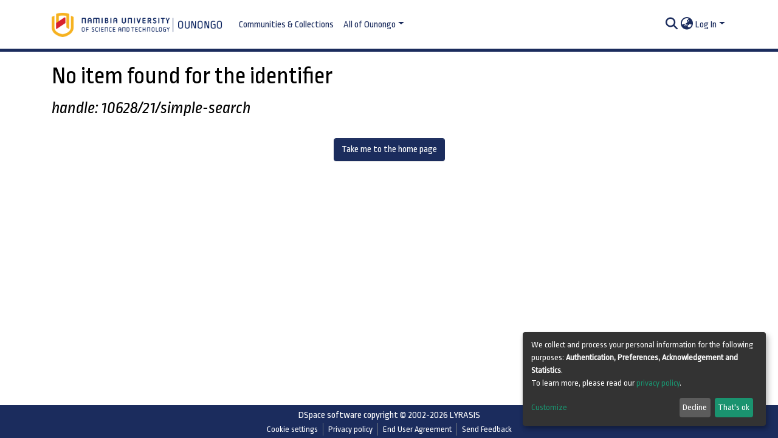

--- FILE ---
content_type: application/javascript; charset=UTF-8
request_url: https://ir.nust.na/runtime.62eeba6f177c52b8.js
body_size: 7118
content:
(()=>{"use strict";var e,g={},v={};function d(e){var b=v[e];if(void 0!==b)return b.exports;var a=v[e]={id:e,loaded:!1,exports:{}};return g[e].call(a.exports,a,a.exports,d),a.loaded=!0,a.exports}d.m=g,e=[],d.O=(b,a,c,r)=>{if(!a){var f=1/0;for(t=0;t<e.length;t++){for(var[a,c,r]=e[t],l=!0,n=0;n<a.length;n++)(!1&r||f>=r)&&Object.keys(d.O).every(p=>d.O[p](a[n]))?a.splice(n--,1):(l=!1,r<f&&(f=r));if(l){e.splice(t--,1);var i=c();void 0!==i&&(b=i)}}return b}r=r||0;for(var t=e.length;t>0&&e[t-1][2]>r;t--)e[t]=e[t-1];e[t]=[a,c,r]},d.n=e=>{var b=e&&e.__esModule?()=>e.default:()=>e;return d.d(b,{a:b}),b},(()=>{var b,e=Object.getPrototypeOf?a=>Object.getPrototypeOf(a):a=>a.__proto__;d.t=function(a,c){if(1&c&&(a=this(a)),8&c||"object"==typeof a&&a&&(4&c&&a.__esModule||16&c&&"function"==typeof a.then))return a;var r=Object.create(null);d.r(r);var t={};b=b||[null,e({}),e([]),e(e)];for(var f=2&c&&a;"object"==typeof f&&!~b.indexOf(f);f=e(f))Object.getOwnPropertyNames(f).forEach(l=>t[l]=()=>a[l]);return t.default=()=>a,d.d(r,t),r}})(),d.d=(e,b)=>{for(var a in b)d.o(b,a)&&!d.o(e,a)&&Object.defineProperty(e,a,{enumerable:!0,get:b[a]})},d.f={},d.e=e=>Promise.all(Object.keys(d.f).reduce((b,a)=>(d.f[a](e,b),b),[])),d.u=e=>(8592===e?"common":e)+"."+{10:"d11b846cd3414a8a",22:"fad1e5b10092a6ac",46:"df469d9036df9ba6",297:"322bf7f29bc392bf",354:"389b869d5b2f316e",375:"7613f8731c69e4f6",423:"66299b47c18f6773",626:"31cfc17368cdd9ef",710:"bf1b27f8c2ccddda",716:"c9a9e3a05d782061",719:"bc75a823aea9fbab",864:"ceeba7da81389070",867:"4422c7350d33f902",965:"01b22fed9b10f15f",1102:"8077e40cd11522ad",1202:"86bbd0be12d67d6b",1241:"89d17fae3b0d49d1",1343:"fa5f853cba5478de",1399:"076e9eb5c90687fd",1405:"ada5b88aea6e0aa7",1509:"1e77ed2e2ab82549",1537:"77fd0405f7470ad0",1624:"b37abc7ce065ea66",1635:"0d60438ccddbd69b",1703:"712cedbe45e7c611",1824:"a7a0d0d92bbcaf98",1840:"eb776b6611d08a91",1943:"e7490eab685557e6",2007:"74dc8165750ab4fe",2034:"fc6966a2e78a3e79",2101:"c8ce1b8034fa4b37",2181:"98d8fff1d2e1f520",2192:"24c5a8a0548e09cc",2247:"3b30198002f97132",2285:"2caccd395128bda3",2335:"2ecf6e7499457630",2389:"2bd9b8702a4408dc",2453:"e18f71a02a1b3363",2468:"50c95702445bdb7e",2511:"4fd5354cebbaea0b",2577:"52e40c97ff21033f",2609:"5b2ffa95de612dfd",2622:"90cc8fd00817a6e0",2628:"6c09b1d75756cce9",2678:"d7776be136602bad",2728:"20d1259e6a3fd40f",2758:"3c057e28031df671",2769:"311b5b514da33983",2829:"b6a580fa18965360",2837:"2126811b73b38560",2867:"51a812db07158721",2977:"72842142b0cea5f7",2984:"653afe271b28eee0",2997:"31c46033705d0193",3201:"7e239b69fa3dc83d",3273:"9f11b30085ec6112",3326:"6d16dc4ffea6debd",3421:"3af33076ab873a31",3435:"52eea6ab12cc1efa",3445:"9e374e4027dee297",3549:"568d3ee07b120bc6",3562:"b72ba9edf083f01c",3682:"453391e961cce163",3733:"c0613fee01059463",3757:"1979fa58a952a375",3856:"53c77e6f03930a1e",3976:"deaa51ea4247b43b",4012:"08302076f721bd0b",4074:"3ffaa25716fae04f",4131:"11c08c8369283061",4136:"5d23219f5fe4f262",4231:"4e142d6c284f1058",4480:"f180ba2fd3485669",4626:"ccdbf07d00d9ed9a",4686:"05ef79fbb308be7e",4687:"3783e62cdb84be3e",4760:"bef3220a3d3461d1",4842:"4bede2272149fe4d",5157:"c264196e486a21ed",5458:"86aa74120141c91f",5503:"3821b41f88570efb",5506:"f4a604f4a30b6f41",5639:"5948aa4e5d5113a3",5703:"5e7c5a14db5764c6",5708:"116881a993c4b381",5808:"6a2ad02f281ec1ad",5832:"59a1f5b2208e84b0",5876:"005bf49f946a7868",5915:"411321136a0cb86a",5984:"bcf13624e110a6ff",6005:"65ef935a3c8c4aeb",6150:"0d0cfe3336d4f470",6156:"01d69c4f02477351",6233:"cd3f84924f5230f0",6239:"0817e536dd7f2633",6308:"f0b2b05a46660032",6459:"91cfd90082cdc838",6479:"7fc1a4eaadcdaaa7",6744:"f1622f65361720f7",6802:"b42057cf946dda02",6816:"29f7afd929d5d5cb",6817:"8f9fa427b1b4b8de",6893:"2cf33356b9888b48",6927:"911901256844e005",6948:"c4682721234211b8",7094:"15e5bdcb19678d08",7109:"7a68cf2de374155d",7235:"cb101693f1c69550",7349:"450806c1a2fb7dff",7373:"39d94b87d81796ad",7388:"0ef42a4674f81db6",7413:"b6b9a14f2f5d9aff",7452:"f5987732b5284027",7462:"44c4f1707ec12b66",7538:"cdf1a5b46ca92251",7566:"62f4044498020c2e",7627:"8ae9b193f1f85640",7869:"c8fb1ab90eb597db",7883:"763683f9ce088a1a",7946:"6215c280bdd3a48f",8048:"579dd34e0cdc9354",8080:"9a2294e38f55f454",8111:"cb1e70856d6cb8ba",8134:"62cb8ea7c0a6d8bc",8153:"db53ce55c0a755f3",8154:"235b2c9dc932ee7f",8178:"caaf46335290b565",8406:"1a3560bb89761182",8415:"b898d6f6aacc1a3a",8517:"4861405a7735be4d",8534:"eb99d11d7b94b671",8572:"481239cbd039c693",8592:"1409d27abf317f06",8675:"5d422c386c640805",8679:"f227dfc1757a7b9a",8684:"d23e437a3f0dad28",8894:"37ce0d0c18ae2490",8903:"e1bfacb81a00f7a3",8927:"fc7b019692e27b97",9014:"a3ca1f92d9fb7d5c",9015:"8ccce5dc74b2a589",9022:"73ca4a0fe8ee9aa7",9026:"ff13c883d9cba606",9165:"7f2cb9fc12e3812a",9230:"502b173f0fc4dce0",9255:"04a77be0c9d4ff7f",9361:"a022f4e6bae316ce",9367:"e250d1fe4eab516f",9415:"619a3d66800a29d7",9443:"4a0823f6045fe7f1",9484:"a1745cb917ce52f5",9691:"60fbb135a3b0a42b",9700:"6ec87896c25c8c5d",9716:"63291803fc903680",9778:"90b34bf36f0e4482",9899:"e70ad717d4b2f7df",9917:"ea17643efc4405e5",9966:"eb6119c9b554f6f4",9972:"92005139b950dfcc"}[e]+".js",d.miniCssF=e=>{},d.o=(e,b)=>Object.prototype.hasOwnProperty.call(e,b),(()=>{var e={},b="dspace-angular:";d.l=(a,c,r,t)=>{if(e[a])e[a].push(c);else{var f,l;if(void 0!==r)for(var n=document.getElementsByTagName("script"),i=0;i<n.length;i++){var o=n[i];if(o.getAttribute("src")==a||o.getAttribute("data-webpack")==b+r){f=o;break}}f||(l=!0,(f=document.createElement("script")).type="module",f.charset="utf-8",f.timeout=120,d.nc&&f.setAttribute("nonce",d.nc),f.setAttribute("data-webpack",b+r),f.src=d.tu(a)),e[a]=[c];var s=(_,p)=>{f.onerror=f.onload=null,clearTimeout(u);var h=e[a];if(delete e[a],f.parentNode&&f.parentNode.removeChild(f),h&&h.forEach(y=>y(p)),_)return _(p)},u=setTimeout(s.bind(null,void 0,{type:"timeout",target:f}),12e4);f.onerror=s.bind(null,f.onerror),f.onload=s.bind(null,f.onload),l&&document.head.appendChild(f)}}})(),d.r=e=>{typeof Symbol<"u"&&Symbol.toStringTag&&Object.defineProperty(e,Symbol.toStringTag,{value:"Module"}),Object.defineProperty(e,"__esModule",{value:!0})},d.nmd=e=>(e.paths=[],e.children||(e.children=[]),e),(()=>{var e;d.tt=()=>(void 0===e&&(e={createScriptURL:b=>b},typeof trustedTypes<"u"&&trustedTypes.createPolicy&&(e=trustedTypes.createPolicy("angular#bundler",e))),e)})(),d.tu=e=>d.tt().createScriptURL(e),d.p="",(()=>{var e={3666:0};d.f.j=(c,r)=>{var t=d.o(e,c)?e[c]:void 0;if(0!==t)if(t)r.push(t[2]);else if(3666!=c){var f=new Promise((o,s)=>t=e[c]=[o,s]);r.push(t[2]=f);var l=d.p+d.u(c),n=new Error;d.l(l,o=>{if(d.o(e,c)&&(0!==(t=e[c])&&(e[c]=void 0),t)){var s=o&&("load"===o.type?"missing":o.type),u=o&&o.target&&o.target.src;n.message="Loading chunk "+c+" failed.\n("+s+": "+u+")",n.name="ChunkLoadError",n.type=s,n.request=u,t[1](n)}},"chunk-"+c,c)}else e[c]=0},d.O.j=c=>0===e[c];var b=(c,r)=>{var n,i,[t,f,l]=r,o=0;if(t.some(u=>0!==e[u])){for(n in f)d.o(f,n)&&(d.m[n]=f[n]);if(l)var s=l(d)}for(c&&c(r);o<t.length;o++)d.o(e,i=t[o])&&e[i]&&e[i][0](),e[i]=0;return d.O(s)},a=self.webpackChunkdspace_angular=self.webpackChunkdspace_angular||[];a.forEach(b.bind(null,0)),a.push=b.bind(null,a.push.bind(a))})()})();